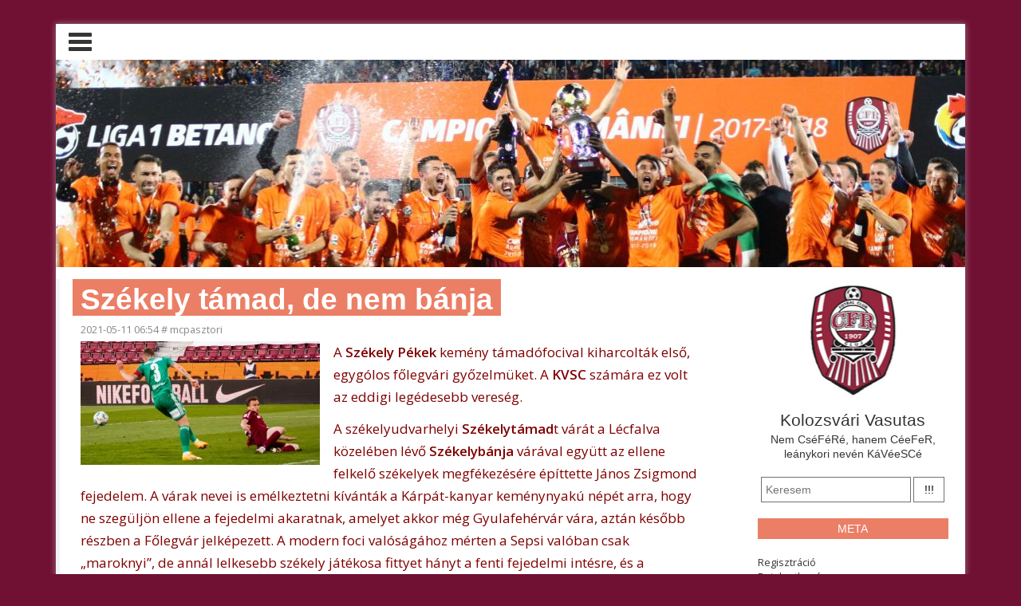

--- FILE ---
content_type: text/html; charset=UTF-8
request_url: https://kvsc.taccs.hu/2021/05/11/szekely-tamad-de-nem-banja/?replytocom=31061
body_size: 17698
content:
<!DOCTYPE html>
<html lang="hu">
	<head>
		<meta property="og:locale" content="hu_HU" />		
		<meta charset="UTF-8" />
 	 	<meta name="viewport" content="width=device-width" />
		<link rel="shortcut icon" type="image/png" href="http://taccs.hu/wp-content/uploads/2013/07/taccs_retro2.png" />
		<title>Kolozsvári Vasutas &#8211; Székely támad, de nem bánja</title>
		<link rel="profile" href="http://gmpg.org/xfn/11" />
		<link rel="pingback" href="https://kvsc.taccs.hu/xmlrpc.php" />
		<!--[if lt IE 9]>
		<script src="https://kvsc.taccs.hu/wp-content/themes/tuesday_taccs/js/html5.js" type="text/javascript"></script>
		<![endif]-->
	<meta name='robots' content='max-image-preview:large, noindex, follow' />
<link rel='dns-prefetch' href='//kvsc.taccs.hu' />
<link rel='dns-prefetch' href='//secure.gravatar.com' />
<link rel='dns-prefetch' href='//fonts.googleapis.com' />
<link rel='dns-prefetch' href='//v0.wordpress.com' />
<link rel='dns-prefetch' href='//jetpack.wordpress.com' />
<link rel='dns-prefetch' href='//s0.wp.com' />
<link rel='dns-prefetch' href='//public-api.wordpress.com' />
<link rel='dns-prefetch' href='//0.gravatar.com' />
<link rel='dns-prefetch' href='//1.gravatar.com' />
<link rel='dns-prefetch' href='//2.gravatar.com' />
<link rel='dns-prefetch' href='//www.googletagmanager.com' />
<link rel='preconnect' href='//i0.wp.com' />
<link rel='preconnect' href='//c0.wp.com' />
<link rel="alternate" type="application/rss+xml" title="Kolozsvári Vasutas &raquo; hírcsatorna" href="https://kvsc.taccs.hu/feed/" />
<link rel="alternate" type="application/rss+xml" title="Kolozsvári Vasutas &raquo; hozzászólás hírcsatorna" href="https://kvsc.taccs.hu/comments/feed/" />
<link rel="alternate" type="application/rss+xml" title="Kolozsvári Vasutas &raquo; Székely támad, de nem bánja hozzászólás hírcsatorna" href="https://kvsc.taccs.hu/2021/05/11/szekely-tamad-de-nem-banja/feed/" />
<link rel="alternate" title="oEmbed (JSON)" type="application/json+oembed" href="https://kvsc.taccs.hu/wp-json/oembed/1.0/embed?url=https%3A%2F%2Fkvsc.taccs.hu%2F2021%2F05%2F11%2Fszekely-tamad-de-nem-banja%2F" />
<link rel="alternate" title="oEmbed (XML)" type="text/xml+oembed" href="https://kvsc.taccs.hu/wp-json/oembed/1.0/embed?url=https%3A%2F%2Fkvsc.taccs.hu%2F2021%2F05%2F11%2Fszekely-tamad-de-nem-banja%2F&#038;format=xml" />
<style id='wp-img-auto-sizes-contain-inline-css' type='text/css'>
img:is([sizes=auto i],[sizes^="auto," i]){contain-intrinsic-size:3000px 1500px}
/*# sourceURL=wp-img-auto-sizes-contain-inline-css */
</style>
<style id='wp-emoji-styles-inline-css' type='text/css'>

	img.wp-smiley, img.emoji {
		display: inline !important;
		border: none !important;
		box-shadow: none !important;
		height: 1em !important;
		width: 1em !important;
		margin: 0 0.07em !important;
		vertical-align: -0.1em !important;
		background: none !important;
		padding: 0 !important;
	}
/*# sourceURL=wp-emoji-styles-inline-css */
</style>
<style id='wp-block-library-inline-css' type='text/css'>
:root{--wp-block-synced-color:#7a00df;--wp-block-synced-color--rgb:122,0,223;--wp-bound-block-color:var(--wp-block-synced-color);--wp-editor-canvas-background:#ddd;--wp-admin-theme-color:#007cba;--wp-admin-theme-color--rgb:0,124,186;--wp-admin-theme-color-darker-10:#006ba1;--wp-admin-theme-color-darker-10--rgb:0,107,160.5;--wp-admin-theme-color-darker-20:#005a87;--wp-admin-theme-color-darker-20--rgb:0,90,135;--wp-admin-border-width-focus:2px}@media (min-resolution:192dpi){:root{--wp-admin-border-width-focus:1.5px}}.wp-element-button{cursor:pointer}:root .has-very-light-gray-background-color{background-color:#eee}:root .has-very-dark-gray-background-color{background-color:#313131}:root .has-very-light-gray-color{color:#eee}:root .has-very-dark-gray-color{color:#313131}:root .has-vivid-green-cyan-to-vivid-cyan-blue-gradient-background{background:linear-gradient(135deg,#00d084,#0693e3)}:root .has-purple-crush-gradient-background{background:linear-gradient(135deg,#34e2e4,#4721fb 50%,#ab1dfe)}:root .has-hazy-dawn-gradient-background{background:linear-gradient(135deg,#faaca8,#dad0ec)}:root .has-subdued-olive-gradient-background{background:linear-gradient(135deg,#fafae1,#67a671)}:root .has-atomic-cream-gradient-background{background:linear-gradient(135deg,#fdd79a,#004a59)}:root .has-nightshade-gradient-background{background:linear-gradient(135deg,#330968,#31cdcf)}:root .has-midnight-gradient-background{background:linear-gradient(135deg,#020381,#2874fc)}:root{--wp--preset--font-size--normal:16px;--wp--preset--font-size--huge:42px}.has-regular-font-size{font-size:1em}.has-larger-font-size{font-size:2.625em}.has-normal-font-size{font-size:var(--wp--preset--font-size--normal)}.has-huge-font-size{font-size:var(--wp--preset--font-size--huge)}.has-text-align-center{text-align:center}.has-text-align-left{text-align:left}.has-text-align-right{text-align:right}.has-fit-text{white-space:nowrap!important}#end-resizable-editor-section{display:none}.aligncenter{clear:both}.items-justified-left{justify-content:flex-start}.items-justified-center{justify-content:center}.items-justified-right{justify-content:flex-end}.items-justified-space-between{justify-content:space-between}.screen-reader-text{border:0;clip-path:inset(50%);height:1px;margin:-1px;overflow:hidden;padding:0;position:absolute;width:1px;word-wrap:normal!important}.screen-reader-text:focus{background-color:#ddd;clip-path:none;color:#444;display:block;font-size:1em;height:auto;left:5px;line-height:normal;padding:15px 23px 14px;text-decoration:none;top:5px;width:auto;z-index:100000}html :where(.has-border-color){border-style:solid}html :where([style*=border-top-color]){border-top-style:solid}html :where([style*=border-right-color]){border-right-style:solid}html :where([style*=border-bottom-color]){border-bottom-style:solid}html :where([style*=border-left-color]){border-left-style:solid}html :where([style*=border-width]){border-style:solid}html :where([style*=border-top-width]){border-top-style:solid}html :where([style*=border-right-width]){border-right-style:solid}html :where([style*=border-bottom-width]){border-bottom-style:solid}html :where([style*=border-left-width]){border-left-style:solid}html :where(img[class*=wp-image-]){height:auto;max-width:100%}:where(figure){margin:0 0 1em}html :where(.is-position-sticky){--wp-admin--admin-bar--position-offset:var(--wp-admin--admin-bar--height,0px)}@media screen and (max-width:600px){html :where(.is-position-sticky){--wp-admin--admin-bar--position-offset:0px}}

/*# sourceURL=wp-block-library-inline-css */
</style><style id='global-styles-inline-css' type='text/css'>
:root{--wp--preset--aspect-ratio--square: 1;--wp--preset--aspect-ratio--4-3: 4/3;--wp--preset--aspect-ratio--3-4: 3/4;--wp--preset--aspect-ratio--3-2: 3/2;--wp--preset--aspect-ratio--2-3: 2/3;--wp--preset--aspect-ratio--16-9: 16/9;--wp--preset--aspect-ratio--9-16: 9/16;--wp--preset--color--black: #000000;--wp--preset--color--cyan-bluish-gray: #abb8c3;--wp--preset--color--white: #ffffff;--wp--preset--color--pale-pink: #f78da7;--wp--preset--color--vivid-red: #cf2e2e;--wp--preset--color--luminous-vivid-orange: #ff6900;--wp--preset--color--luminous-vivid-amber: #fcb900;--wp--preset--color--light-green-cyan: #7bdcb5;--wp--preset--color--vivid-green-cyan: #00d084;--wp--preset--color--pale-cyan-blue: #8ed1fc;--wp--preset--color--vivid-cyan-blue: #0693e3;--wp--preset--color--vivid-purple: #9b51e0;--wp--preset--gradient--vivid-cyan-blue-to-vivid-purple: linear-gradient(135deg,rgb(6,147,227) 0%,rgb(155,81,224) 100%);--wp--preset--gradient--light-green-cyan-to-vivid-green-cyan: linear-gradient(135deg,rgb(122,220,180) 0%,rgb(0,208,130) 100%);--wp--preset--gradient--luminous-vivid-amber-to-luminous-vivid-orange: linear-gradient(135deg,rgb(252,185,0) 0%,rgb(255,105,0) 100%);--wp--preset--gradient--luminous-vivid-orange-to-vivid-red: linear-gradient(135deg,rgb(255,105,0) 0%,rgb(207,46,46) 100%);--wp--preset--gradient--very-light-gray-to-cyan-bluish-gray: linear-gradient(135deg,rgb(238,238,238) 0%,rgb(169,184,195) 100%);--wp--preset--gradient--cool-to-warm-spectrum: linear-gradient(135deg,rgb(74,234,220) 0%,rgb(151,120,209) 20%,rgb(207,42,186) 40%,rgb(238,44,130) 60%,rgb(251,105,98) 80%,rgb(254,248,76) 100%);--wp--preset--gradient--blush-light-purple: linear-gradient(135deg,rgb(255,206,236) 0%,rgb(152,150,240) 100%);--wp--preset--gradient--blush-bordeaux: linear-gradient(135deg,rgb(254,205,165) 0%,rgb(254,45,45) 50%,rgb(107,0,62) 100%);--wp--preset--gradient--luminous-dusk: linear-gradient(135deg,rgb(255,203,112) 0%,rgb(199,81,192) 50%,rgb(65,88,208) 100%);--wp--preset--gradient--pale-ocean: linear-gradient(135deg,rgb(255,245,203) 0%,rgb(182,227,212) 50%,rgb(51,167,181) 100%);--wp--preset--gradient--electric-grass: linear-gradient(135deg,rgb(202,248,128) 0%,rgb(113,206,126) 100%);--wp--preset--gradient--midnight: linear-gradient(135deg,rgb(2,3,129) 0%,rgb(40,116,252) 100%);--wp--preset--font-size--small: 13px;--wp--preset--font-size--medium: 20px;--wp--preset--font-size--large: 36px;--wp--preset--font-size--x-large: 42px;--wp--preset--spacing--20: 0.44rem;--wp--preset--spacing--30: 0.67rem;--wp--preset--spacing--40: 1rem;--wp--preset--spacing--50: 1.5rem;--wp--preset--spacing--60: 2.25rem;--wp--preset--spacing--70: 3.38rem;--wp--preset--spacing--80: 5.06rem;--wp--preset--shadow--natural: 6px 6px 9px rgba(0, 0, 0, 0.2);--wp--preset--shadow--deep: 12px 12px 50px rgba(0, 0, 0, 0.4);--wp--preset--shadow--sharp: 6px 6px 0px rgba(0, 0, 0, 0.2);--wp--preset--shadow--outlined: 6px 6px 0px -3px rgb(255, 255, 255), 6px 6px rgb(0, 0, 0);--wp--preset--shadow--crisp: 6px 6px 0px rgb(0, 0, 0);}:where(.is-layout-flex){gap: 0.5em;}:where(.is-layout-grid){gap: 0.5em;}body .is-layout-flex{display: flex;}.is-layout-flex{flex-wrap: wrap;align-items: center;}.is-layout-flex > :is(*, div){margin: 0;}body .is-layout-grid{display: grid;}.is-layout-grid > :is(*, div){margin: 0;}:where(.wp-block-columns.is-layout-flex){gap: 2em;}:where(.wp-block-columns.is-layout-grid){gap: 2em;}:where(.wp-block-post-template.is-layout-flex){gap: 1.25em;}:where(.wp-block-post-template.is-layout-grid){gap: 1.25em;}.has-black-color{color: var(--wp--preset--color--black) !important;}.has-cyan-bluish-gray-color{color: var(--wp--preset--color--cyan-bluish-gray) !important;}.has-white-color{color: var(--wp--preset--color--white) !important;}.has-pale-pink-color{color: var(--wp--preset--color--pale-pink) !important;}.has-vivid-red-color{color: var(--wp--preset--color--vivid-red) !important;}.has-luminous-vivid-orange-color{color: var(--wp--preset--color--luminous-vivid-orange) !important;}.has-luminous-vivid-amber-color{color: var(--wp--preset--color--luminous-vivid-amber) !important;}.has-light-green-cyan-color{color: var(--wp--preset--color--light-green-cyan) !important;}.has-vivid-green-cyan-color{color: var(--wp--preset--color--vivid-green-cyan) !important;}.has-pale-cyan-blue-color{color: var(--wp--preset--color--pale-cyan-blue) !important;}.has-vivid-cyan-blue-color{color: var(--wp--preset--color--vivid-cyan-blue) !important;}.has-vivid-purple-color{color: var(--wp--preset--color--vivid-purple) !important;}.has-black-background-color{background-color: var(--wp--preset--color--black) !important;}.has-cyan-bluish-gray-background-color{background-color: var(--wp--preset--color--cyan-bluish-gray) !important;}.has-white-background-color{background-color: var(--wp--preset--color--white) !important;}.has-pale-pink-background-color{background-color: var(--wp--preset--color--pale-pink) !important;}.has-vivid-red-background-color{background-color: var(--wp--preset--color--vivid-red) !important;}.has-luminous-vivid-orange-background-color{background-color: var(--wp--preset--color--luminous-vivid-orange) !important;}.has-luminous-vivid-amber-background-color{background-color: var(--wp--preset--color--luminous-vivid-amber) !important;}.has-light-green-cyan-background-color{background-color: var(--wp--preset--color--light-green-cyan) !important;}.has-vivid-green-cyan-background-color{background-color: var(--wp--preset--color--vivid-green-cyan) !important;}.has-pale-cyan-blue-background-color{background-color: var(--wp--preset--color--pale-cyan-blue) !important;}.has-vivid-cyan-blue-background-color{background-color: var(--wp--preset--color--vivid-cyan-blue) !important;}.has-vivid-purple-background-color{background-color: var(--wp--preset--color--vivid-purple) !important;}.has-black-border-color{border-color: var(--wp--preset--color--black) !important;}.has-cyan-bluish-gray-border-color{border-color: var(--wp--preset--color--cyan-bluish-gray) !important;}.has-white-border-color{border-color: var(--wp--preset--color--white) !important;}.has-pale-pink-border-color{border-color: var(--wp--preset--color--pale-pink) !important;}.has-vivid-red-border-color{border-color: var(--wp--preset--color--vivid-red) !important;}.has-luminous-vivid-orange-border-color{border-color: var(--wp--preset--color--luminous-vivid-orange) !important;}.has-luminous-vivid-amber-border-color{border-color: var(--wp--preset--color--luminous-vivid-amber) !important;}.has-light-green-cyan-border-color{border-color: var(--wp--preset--color--light-green-cyan) !important;}.has-vivid-green-cyan-border-color{border-color: var(--wp--preset--color--vivid-green-cyan) !important;}.has-pale-cyan-blue-border-color{border-color: var(--wp--preset--color--pale-cyan-blue) !important;}.has-vivid-cyan-blue-border-color{border-color: var(--wp--preset--color--vivid-cyan-blue) !important;}.has-vivid-purple-border-color{border-color: var(--wp--preset--color--vivid-purple) !important;}.has-vivid-cyan-blue-to-vivid-purple-gradient-background{background: var(--wp--preset--gradient--vivid-cyan-blue-to-vivid-purple) !important;}.has-light-green-cyan-to-vivid-green-cyan-gradient-background{background: var(--wp--preset--gradient--light-green-cyan-to-vivid-green-cyan) !important;}.has-luminous-vivid-amber-to-luminous-vivid-orange-gradient-background{background: var(--wp--preset--gradient--luminous-vivid-amber-to-luminous-vivid-orange) !important;}.has-luminous-vivid-orange-to-vivid-red-gradient-background{background: var(--wp--preset--gradient--luminous-vivid-orange-to-vivid-red) !important;}.has-very-light-gray-to-cyan-bluish-gray-gradient-background{background: var(--wp--preset--gradient--very-light-gray-to-cyan-bluish-gray) !important;}.has-cool-to-warm-spectrum-gradient-background{background: var(--wp--preset--gradient--cool-to-warm-spectrum) !important;}.has-blush-light-purple-gradient-background{background: var(--wp--preset--gradient--blush-light-purple) !important;}.has-blush-bordeaux-gradient-background{background: var(--wp--preset--gradient--blush-bordeaux) !important;}.has-luminous-dusk-gradient-background{background: var(--wp--preset--gradient--luminous-dusk) !important;}.has-pale-ocean-gradient-background{background: var(--wp--preset--gradient--pale-ocean) !important;}.has-electric-grass-gradient-background{background: var(--wp--preset--gradient--electric-grass) !important;}.has-midnight-gradient-background{background: var(--wp--preset--gradient--midnight) !important;}.has-small-font-size{font-size: var(--wp--preset--font-size--small) !important;}.has-medium-font-size{font-size: var(--wp--preset--font-size--medium) !important;}.has-large-font-size{font-size: var(--wp--preset--font-size--large) !important;}.has-x-large-font-size{font-size: var(--wp--preset--font-size--x-large) !important;}
/*# sourceURL=global-styles-inline-css */
</style>

<style id='classic-theme-styles-inline-css' type='text/css'>
/*! This file is auto-generated */
.wp-block-button__link{color:#fff;background-color:#32373c;border-radius:9999px;box-shadow:none;text-decoration:none;padding:calc(.667em + 2px) calc(1.333em + 2px);font-size:1.125em}.wp-block-file__button{background:#32373c;color:#fff;text-decoration:none}
/*# sourceURL=/wp-includes/css/classic-themes.min.css */
</style>
<link rel='stylesheet' id='webfont-css' href='//fonts.googleapis.com/css?family=Open+Sans%3A300%2C400%2C600&#038;ver=6.9' type='text/css' media='all' />
<link rel='stylesheet' id='sidebar-right-css' href='https://kvsc.taccs.hu/wp-content/themes/tuesday_taccs/layouts/sidebar-right.css?ver=6.9' type='text/css' media='all' />
<link rel='stylesheet' id='style-css' href='https://kvsc.taccs.hu/wp-content/themes/tuesday_taccs/style.css?ver=6.9' type='text/css' media='all' />
<link rel='stylesheet' id='jetpack-subscriptions-css' href='https://c0.wp.com/p/jetpack/15.4/_inc/build/subscriptions/subscriptions.min.css' type='text/css' media='all' />
<script type="text/javascript" src="https://c0.wp.com/c/6.9/wp-includes/js/jquery/jquery.min.js" id="jquery-core-js"></script>
<script type="text/javascript" src="https://c0.wp.com/c/6.9/wp-includes/js/jquery/jquery-migrate.min.js" id="jquery-migrate-js"></script>
<script type="text/javascript" src="https://kvsc.taccs.hu/wp-content/themes/tuesday_taccs/js/main.js?ver=6.9" id="main-js"></script>
<script type="text/javascript" src="https://kvsc.taccs.hu/wp-content/themes/tuesday_taccs/js/fastclick.min.js?ver=6.9" id="fastclick-js"></script>
<script type="text/javascript" src="https://kvsc.taccs.hu/wp-content/themes/tuesday_taccs/js/social.min.js?ver=1" id="social-media-script-js"></script>
<link rel="https://api.w.org/" href="https://kvsc.taccs.hu/wp-json/" /><link rel="alternate" title="JSON" type="application/json" href="https://kvsc.taccs.hu/wp-json/wp/v2/posts/9083" /><link rel="EditURI" type="application/rsd+xml" title="RSD" href="https://kvsc.taccs.hu/xmlrpc.php?rsd" />
<meta name="generator" content="WordPress 6.9" />
<link rel="canonical" href="https://kvsc.taccs.hu/2021/05/11/szekely-tamad-de-nem-banja/" />
<link rel='shortlink' href='https://kvsc.taccs.hu/?p=9083' />
<meta name="generator" content="Site Kit by Google 1.170.0" />         <style type="text/css">
         		body { font-family: Open Sans, sans-serif;}
         		.post-content > p { font-weight: 400;}
           		body { background-color: #701033; }
           		body { background-image: url(); }
	           		#wrapper { box-shadow: 0 0 7px 1px rgba(179,179,179,0.5); }
	         	</style>
    <style type="text/css">.recentcomments a{display:inline !important;padding:0 !important;margin:0 !important;}</style><style type="text/css" id="custom-background-css">
body.custom-background { background-color: #701033; }
</style>
	
<!-- google+ ajánló -->
<script type="text/javascript">
  (function() {
    var po = document.createElement("script"); po.type = "text/javascript"; po.async = true;
    po.src = "https://apis.google.com/js/plusone.js?publisherid=116472086969117372608";
    var s = document.getElementsByTagName("script")[0]; s.parentNode.insertBefore(po, s);
  })();
</script>

	</head>
<body class="wp-singular post-template-default single single-post postid-9083 single-format-standard custom-background wp-theme-tuesday_taccs">
	<div id="wrapper">
		<header class="page-header">
								<div id="menu-button">
				<span class="line"></span>
				<span class="line"></span>
				<span class="line"></span>
			</div>
												<img class="image-header" src="https://kvsc.taccs.hu/wp-content/uploads/sites/43/2018/05/fejlec1.jpg">
					</header>
			<aside id="sidebar">
						<div id="logo-head">
													<a class="logo" href="https://kvsc.taccs.hu">
						<img class="logo-image" src="http://kvsc.taccs.hu/wp-content/uploads/sites/43/2013/12/cfr_logo1.jpg" alt="logo" width="150" height="150">
					</a>
													<h1 class="site-title"><a href="https://kvsc.taccs.hu">Kolozsvári Vasutas</a></h1>
													<h2 class="site-description">Nem CséFéRé, hanem CéeFeR, leánykori nevén KáVéeSCé </h2>
							</div>
												<div id="search-2" class="widget widget_search">	<form method="get" class="search-form" action="https://kvsc.taccs.hu/" role="search">
		<input type="text" name="s" class="search-input" value="" placeholder="Keresem" />
		<input type="submit" name="submit" class="search-submit" value="!!!" />
	</form></div><div id="meta-3" class="widget widget_meta"><h1 class="widget-title">Meta</h1>
		<ul>
			<li><a href="https://kvsc.taccs.hu/wp-login.php?action=register">Regisztráció</a></li>			<li><a href="https://kvsc.taccs.hu/wp-login.php">Bejelentkezés</a></li>
			<li><a href="https://kvsc.taccs.hu/feed/">Bejegyzések hírcsatorna</a></li>
			<li><a href="https://kvsc.taccs.hu/comments/feed/">Hozzászólások hírcsatorna</a></li>

			<li><a href="https://hu.wordpress.org/">WordPress Magyarország</a></li>
		</ul>

		</div>
		<div id="recent-posts-2" class="widget widget_recent_entries">
		<h1 class="widget-title">Legutóbbi bejegyzések</h1>
		<ul>
											<li>
					<a href="https://kvsc.taccs.hu/2025/12/27/aldott-karacsonyt-es-boldog-ujesztendot-kivanunk/">Áldott karácsonyt és boldog újesztendőt kívánunk!</a>
									</li>
											<li>
					<a href="https://kvsc.taccs.hu/2025/12/13/c3-ahogy-bogracs-huba-latta/">C3, ahogy Bogrács Huba látta</a>
									</li>
											<li>
					<a href="https://kvsc.taccs.hu/2025/09/14/sved-zakotol-a-femgolyobisig/">Svéd zakótól a fémgolyóbisig</a>
									</li>
											<li>
					<a href="https://kvsc.taccs.hu/2025/08/05/cakkumpaks-utan-lugane/">Cakkumpaks után Lúgané</a>
									</li>
											<li>
					<a href="https://kvsc.taccs.hu/2025/07/18/folegvari-seggrepacksi/">Főlegvári seggrepac(k)si</a>
									</li>
					</ul>

		</div><div id="recent-comments-2" class="widget widget_recent_comments"><h1 class="widget-title">Legutóbbi hozzászólások</h1><ul id="recentcomments"><li class="recentcomments"><span class="comment-author-link">wa1907</span> - <a href="https://kvsc.taccs.hu/2025/12/27/aldott-karacsonyt-es-boldog-ujesztendot-kivanunk/#comment-36502">Áldott karácsonyt és boldog újesztendőt kívánunk!</a></li><li class="recentcomments"><span class="comment-author-link">wa1907</span> - <a href="https://kvsc.taccs.hu/2025/12/27/aldott-karacsonyt-es-boldog-ujesztendot-kivanunk/#comment-36499">Áldott karácsonyt és boldog újesztendőt kívánunk!</a></li><li class="recentcomments"><span class="comment-author-link">Zsolt</span> - <a href="https://kvsc.taccs.hu/2025/12/27/aldott-karacsonyt-es-boldog-ujesztendot-kivanunk/#comment-36495">Áldott karácsonyt és boldog újesztendőt kívánunk!</a></li><li class="recentcomments"><span class="comment-author-link">wa1907</span> - <a href="https://kvsc.taccs.hu/2025/12/27/aldott-karacsonyt-es-boldog-ujesztendot-kivanunk/#comment-36494">Áldott karácsonyt és boldog újesztendőt kívánunk!</a></li><li class="recentcomments"><span class="comment-author-link">Zsolt</span> - <a href="https://kvsc.taccs.hu/2025/12/27/aldott-karacsonyt-es-boldog-ujesztendot-kivanunk/#comment-36492">Áldott karácsonyt és boldog újesztendőt kívánunk!</a></li></ul></div><div id="archives-2" class="widget widget_archive"><h1 class="widget-title">Archívum</h1>		<label class="screen-reader-text" for="archives-dropdown-2">Archívum</label>
		<select id="archives-dropdown-2" name="archive-dropdown">
			
			<option value="">Hónap kijelölése</option>
				<option value='https://kvsc.taccs.hu/2025/12/'> 2025. december </option>
	<option value='https://kvsc.taccs.hu/2025/09/'> 2025. szeptember </option>
	<option value='https://kvsc.taccs.hu/2025/08/'> 2025. augusztus </option>
	<option value='https://kvsc.taccs.hu/2025/07/'> 2025. július </option>
	<option value='https://kvsc.taccs.hu/2025/06/'> 2025. június </option>
	<option value='https://kvsc.taccs.hu/2025/05/'> 2025. május </option>
	<option value='https://kvsc.taccs.hu/2025/04/'> 2025. április </option>
	<option value='https://kvsc.taccs.hu/2025/01/'> 2025. január </option>
	<option value='https://kvsc.taccs.hu/2024/12/'> 2024. december </option>
	<option value='https://kvsc.taccs.hu/2024/08/'> 2024. augusztus </option>
	<option value='https://kvsc.taccs.hu/2024/07/'> 2024. július </option>
	<option value='https://kvsc.taccs.hu/2024/05/'> 2024. május </option>
	<option value='https://kvsc.taccs.hu/2024/04/'> 2024. április </option>
	<option value='https://kvsc.taccs.hu/2024/03/'> 2024. március </option>
	<option value='https://kvsc.taccs.hu/2024/02/'> 2024. február </option>
	<option value='https://kvsc.taccs.hu/2024/01/'> 2024. január </option>
	<option value='https://kvsc.taccs.hu/2023/12/'> 2023. december </option>
	<option value='https://kvsc.taccs.hu/2023/11/'> 2023. november </option>
	<option value='https://kvsc.taccs.hu/2023/10/'> 2023. október </option>
	<option value='https://kvsc.taccs.hu/2023/07/'> 2023. július </option>
	<option value='https://kvsc.taccs.hu/2023/06/'> 2023. június </option>
	<option value='https://kvsc.taccs.hu/2023/05/'> 2023. május </option>
	<option value='https://kvsc.taccs.hu/2023/03/'> 2023. március </option>
	<option value='https://kvsc.taccs.hu/2023/02/'> 2023. február </option>
	<option value='https://kvsc.taccs.hu/2022/12/'> 2022. december </option>
	<option value='https://kvsc.taccs.hu/2022/11/'> 2022. november </option>
	<option value='https://kvsc.taccs.hu/2022/10/'> 2022. október </option>
	<option value='https://kvsc.taccs.hu/2022/09/'> 2022. szeptember </option>
	<option value='https://kvsc.taccs.hu/2022/08/'> 2022. augusztus </option>
	<option value='https://kvsc.taccs.hu/2022/07/'> 2022. július </option>
	<option value='https://kvsc.taccs.hu/2022/05/'> 2022. május </option>
	<option value='https://kvsc.taccs.hu/2022/03/'> 2022. március </option>
	<option value='https://kvsc.taccs.hu/2022/02/'> 2022. február </option>
	<option value='https://kvsc.taccs.hu/2021/12/'> 2021. december </option>
	<option value='https://kvsc.taccs.hu/2021/11/'> 2021. november </option>
	<option value='https://kvsc.taccs.hu/2021/10/'> 2021. október </option>
	<option value='https://kvsc.taccs.hu/2021/09/'> 2021. szeptember </option>
	<option value='https://kvsc.taccs.hu/2021/08/'> 2021. augusztus </option>
	<option value='https://kvsc.taccs.hu/2021/07/'> 2021. július </option>
	<option value='https://kvsc.taccs.hu/2021/05/'> 2021. május </option>
	<option value='https://kvsc.taccs.hu/2021/04/'> 2021. április </option>
	<option value='https://kvsc.taccs.hu/2021/03/'> 2021. március </option>
	<option value='https://kvsc.taccs.hu/2021/02/'> 2021. február </option>
	<option value='https://kvsc.taccs.hu/2021/01/'> 2021. január </option>
	<option value='https://kvsc.taccs.hu/2020/12/'> 2020. december </option>
	<option value='https://kvsc.taccs.hu/2020/11/'> 2020. november </option>
	<option value='https://kvsc.taccs.hu/2020/10/'> 2020. október </option>
	<option value='https://kvsc.taccs.hu/2020/09/'> 2020. szeptember </option>
	<option value='https://kvsc.taccs.hu/2020/08/'> 2020. augusztus </option>
	<option value='https://kvsc.taccs.hu/2020/07/'> 2020. július </option>
	<option value='https://kvsc.taccs.hu/2020/06/'> 2020. június </option>
	<option value='https://kvsc.taccs.hu/2020/04/'> 2020. április </option>
	<option value='https://kvsc.taccs.hu/2020/03/'> 2020. március </option>
	<option value='https://kvsc.taccs.hu/2020/02/'> 2020. február </option>
	<option value='https://kvsc.taccs.hu/2020/01/'> 2020. január </option>
	<option value='https://kvsc.taccs.hu/2019/12/'> 2019. december </option>
	<option value='https://kvsc.taccs.hu/2019/11/'> 2019. november </option>
	<option value='https://kvsc.taccs.hu/2019/10/'> 2019. október </option>
	<option value='https://kvsc.taccs.hu/2019/09/'> 2019. szeptember </option>
	<option value='https://kvsc.taccs.hu/2019/08/'> 2019. augusztus </option>
	<option value='https://kvsc.taccs.hu/2019/07/'> 2019. július </option>
	<option value='https://kvsc.taccs.hu/2019/06/'> 2019. június </option>
	<option value='https://kvsc.taccs.hu/2019/05/'> 2019. május </option>
	<option value='https://kvsc.taccs.hu/2019/04/'> 2019. április </option>
	<option value='https://kvsc.taccs.hu/2019/03/'> 2019. március </option>
	<option value='https://kvsc.taccs.hu/2019/02/'> 2019. február </option>
	<option value='https://kvsc.taccs.hu/2018/12/'> 2018. december </option>
	<option value='https://kvsc.taccs.hu/2018/11/'> 2018. november </option>
	<option value='https://kvsc.taccs.hu/2018/10/'> 2018. október </option>
	<option value='https://kvsc.taccs.hu/2018/09/'> 2018. szeptember </option>
	<option value='https://kvsc.taccs.hu/2018/08/'> 2018. augusztus </option>
	<option value='https://kvsc.taccs.hu/2018/07/'> 2018. július </option>
	<option value='https://kvsc.taccs.hu/2018/06/'> 2018. június </option>
	<option value='https://kvsc.taccs.hu/2018/05/'> 2018. május </option>
	<option value='https://kvsc.taccs.hu/2018/04/'> 2018. április </option>
	<option value='https://kvsc.taccs.hu/2018/03/'> 2018. március </option>
	<option value='https://kvsc.taccs.hu/2018/02/'> 2018. február </option>
	<option value='https://kvsc.taccs.hu/2018/01/'> 2018. január </option>
	<option value='https://kvsc.taccs.hu/2017/12/'> 2017. december </option>
	<option value='https://kvsc.taccs.hu/2017/11/'> 2017. november </option>
	<option value='https://kvsc.taccs.hu/2017/10/'> 2017. október </option>
	<option value='https://kvsc.taccs.hu/2017/09/'> 2017. szeptember </option>
	<option value='https://kvsc.taccs.hu/2017/08/'> 2017. augusztus </option>
	<option value='https://kvsc.taccs.hu/2017/07/'> 2017. július </option>
	<option value='https://kvsc.taccs.hu/2017/06/'> 2017. június </option>
	<option value='https://kvsc.taccs.hu/2017/05/'> 2017. május </option>
	<option value='https://kvsc.taccs.hu/2017/04/'> 2017. április </option>
	<option value='https://kvsc.taccs.hu/2017/03/'> 2017. március </option>
	<option value='https://kvsc.taccs.hu/2017/02/'> 2017. február </option>
	<option value='https://kvsc.taccs.hu/2017/01/'> 2017. január </option>
	<option value='https://kvsc.taccs.hu/2016/12/'> 2016. december </option>
	<option value='https://kvsc.taccs.hu/2016/11/'> 2016. november </option>
	<option value='https://kvsc.taccs.hu/2016/10/'> 2016. október </option>
	<option value='https://kvsc.taccs.hu/2016/09/'> 2016. szeptember </option>
	<option value='https://kvsc.taccs.hu/2016/08/'> 2016. augusztus </option>
	<option value='https://kvsc.taccs.hu/2016/07/'> 2016. július </option>
	<option value='https://kvsc.taccs.hu/2016/06/'> 2016. június </option>
	<option value='https://kvsc.taccs.hu/2016/05/'> 2016. május </option>
	<option value='https://kvsc.taccs.hu/2016/04/'> 2016. április </option>
	<option value='https://kvsc.taccs.hu/2016/03/'> 2016. március </option>
	<option value='https://kvsc.taccs.hu/2016/02/'> 2016. február </option>
	<option value='https://kvsc.taccs.hu/2016/01/'> 2016. január </option>
	<option value='https://kvsc.taccs.hu/2015/12/'> 2015. december </option>
	<option value='https://kvsc.taccs.hu/2015/11/'> 2015. november </option>
	<option value='https://kvsc.taccs.hu/2015/10/'> 2015. október </option>
	<option value='https://kvsc.taccs.hu/2015/09/'> 2015. szeptember </option>
	<option value='https://kvsc.taccs.hu/2015/08/'> 2015. augusztus </option>
	<option value='https://kvsc.taccs.hu/2015/07/'> 2015. július </option>
	<option value='https://kvsc.taccs.hu/2015/06/'> 2015. június </option>
	<option value='https://kvsc.taccs.hu/2015/05/'> 2015. május </option>
	<option value='https://kvsc.taccs.hu/2015/04/'> 2015. április </option>
	<option value='https://kvsc.taccs.hu/2015/03/'> 2015. március </option>
	<option value='https://kvsc.taccs.hu/2015/02/'> 2015. február </option>
	<option value='https://kvsc.taccs.hu/2015/01/'> 2015. január </option>
	<option value='https://kvsc.taccs.hu/2014/12/'> 2014. december </option>
	<option value='https://kvsc.taccs.hu/2014/11/'> 2014. november </option>
	<option value='https://kvsc.taccs.hu/2014/10/'> 2014. október </option>
	<option value='https://kvsc.taccs.hu/2014/09/'> 2014. szeptember </option>
	<option value='https://kvsc.taccs.hu/2014/08/'> 2014. augusztus </option>
	<option value='https://kvsc.taccs.hu/2014/07/'> 2014. július </option>
	<option value='https://kvsc.taccs.hu/2014/06/'> 2014. június </option>
	<option value='https://kvsc.taccs.hu/2014/05/'> 2014. május </option>
	<option value='https://kvsc.taccs.hu/2014/04/'> 2014. április </option>
	<option value='https://kvsc.taccs.hu/2014/03/'> 2014. március </option>
	<option value='https://kvsc.taccs.hu/2014/02/'> 2014. február </option>
	<option value='https://kvsc.taccs.hu/2014/01/'> 2014. január </option>
	<option value='https://kvsc.taccs.hu/2013/12/'> 2013. december </option>

		</select>

			<script type="text/javascript">
/* <![CDATA[ */

( ( dropdownId ) => {
	const dropdown = document.getElementById( dropdownId );
	function onSelectChange() {
		setTimeout( () => {
			if ( 'escape' === dropdown.dataset.lastkey ) {
				return;
			}
			if ( dropdown.value ) {
				document.location.href = dropdown.value;
			}
		}, 250 );
	}
	function onKeyUp( event ) {
		if ( 'Escape' === event.key ) {
			dropdown.dataset.lastkey = 'escape';
		} else {
			delete dropdown.dataset.lastkey;
		}
	}
	function onClick() {
		delete dropdown.dataset.lastkey;
	}
	dropdown.addEventListener( 'keyup', onKeyUp );
	dropdown.addEventListener( 'click', onClick );
	dropdown.addEventListener( 'change', onSelectChange );
})( "archives-dropdown-2" );

//# sourceURL=WP_Widget_Archives%3A%3Awidget
/* ]]> */
</script>
</div><div id="blog_subscription-2" class="widget widget_blog_subscription jetpack_subscription_widget"><h1 class="widget-title">Feliratkozás</h1>
			<div class="wp-block-jetpack-subscriptions__container">
			<form action="#" method="post" accept-charset="utf-8" id="subscribe-blog-blog_subscription-2"
				data-blog="99486857"
				data-post_access_level="everybody" >
									<div id="subscribe-text"><p>Iratkozz fel a blogra, és akkor jönnek mailben a posztok.</p>
</div>
										<p id="subscribe-email">
						<label id="jetpack-subscribe-label"
							class="screen-reader-text"
							for="subscribe-field-blog_subscription-2">
							Email						</label>
						<input type="email" name="email" autocomplete="email" required="required"
																					value=""
							id="subscribe-field-blog_subscription-2"
							placeholder="Email"
						/>
					</p>

					<p id="subscribe-submit"
											>
						<input type="hidden" name="action" value="subscribe"/>
						<input type="hidden" name="source" value="https://kvsc.taccs.hu/2021/05/11/szekely-tamad-de-nem-banja/?replytocom=31061"/>
						<input type="hidden" name="sub-type" value="widget"/>
						<input type="hidden" name="redirect_fragment" value="subscribe-blog-blog_subscription-2"/>
						<input type="hidden" id="_wpnonce" name="_wpnonce" value="cab3a21057" /><input type="hidden" name="_wp_http_referer" value="/2021/05/11/szekely-tamad-de-nem-banja/?replytocom=31061" />						<button type="submit"
															class="wp-block-button__link"
																					name="jetpack_subscriptions_widget"
						>
							Feliratkozás						</button>
					</p>
							</form>
						</div>
			
</div>		</aside>	
		<section id="content">
	
<article id="post-9083" class="post-9083 post type-post status-publish format-standard hentry category-egyeb">
		<header class="post-header">
			<hgroup>
<h1 class="post-title"><a class="post-title-permalink" href="https://kvsc.taccs.hu/2021/05/11/szekely-tamad-de-nem-banja/" title="Permalink to Székely támad, de nem bánja" rel="bookmark">Székely támad, de nem bánja</a></h1>
				<h6 class="post-time"><a class="post-time-links" href="https://kvsc.taccs.hu/2021/05/11/szekely-tamad-de-nem-banja/" title="06:54" rel="bookmark"><time class="post-time-links" datetime="2021-05-11T06:54:54+00:00">2021-05-11 06:54</time></a><span class="by-author post-time-links"> # <span class="author vcard post-time-links"><a class="url fn n post-time-links" href="https://kvsc.taccs.hu/author/mcpasztori/" title="View all posts by mcpasztori" rel="author">mcpasztori</a></span></span></h6>
			</hgroup>			
		</header>
	<section class="post-content">
		<p><span style="color: #800000"><a href="https://i0.wp.com/kvsc.taccs.hu/wp-content/uploads/sites/43/2021/05/cfr_sepsi2.jpg"><img data-recalc-dims="1" decoding="async" class="alignleft size-medium wp-image-9089" src="https://i0.wp.com/kvsc.taccs.hu/wp-content/uploads/sites/43/2021/05/cfr_sepsi2.jpg?resize=300%2C155" alt="" width="300" height="155" srcset="https://i0.wp.com/kvsc.taccs.hu/wp-content/uploads/sites/43/2021/05/cfr_sepsi2.jpg?resize=300%2C155&amp;ssl=1 300w, https://i0.wp.com/kvsc.taccs.hu/wp-content/uploads/sites/43/2021/05/cfr_sepsi2.jpg?resize=1024%2C527&amp;ssl=1 1024w, https://i0.wp.com/kvsc.taccs.hu/wp-content/uploads/sites/43/2021/05/cfr_sepsi2.jpg?resize=768%2C396&amp;ssl=1 768w, https://i0.wp.com/kvsc.taccs.hu/wp-content/uploads/sites/43/2021/05/cfr_sepsi2.jpg?w=1200&amp;ssl=1 1200w" sizes="(max-width: 300px) 100vw, 300px" /></a>A <strong>S</strong></span><span style="color: #800000"><strong>zékely Pékek</strong> kemény támadófocival kiharcolták első, egygólos főlegvári győzelmüket. A<strong> KVSC</strong> számára ez volt az eddigi legédesebb vereség.<br />
</span><span id="more-9083"></span></p>
<p><span style="color: #800000">A székelyudvarhelyi <strong>Székelytámad</strong>t várát a Lécfalva közelében lévő <strong>Székelybánja</strong> várával együtt az ellene felkelő székelyek megfékezésére építtette János Zsigmond fejedelem. A várak nevei is emélkeztetni kívánták a Kárpát-kanyar keménynyakú népét arra, hogy ne szegüljön ellene a fejedelmi akaratnak, amelyet akkor még Gyulafehérvár vára, aztán később részben a Főlegvár jelképezett. A modern foci valóságához mérten a Sepsi valóban csak &#8222;maroknyi&#8221;, de annál lelkesebb székely játékosa fittyet hányt a fenti fejedelmi intésre, és a Bundásliga egyik leghatékonyabb letámadási akciója rendjén <strong>Safranko</strong>, a tiszteletbeli árnyékszékely fejese révén becsomagolta és hazavitte mind a három pontot. Ezeket szerintem már ma hajnali háromkor bele is gyúrták a sütésre kész Diószegi kenyér tésztájába, hogy a kovásszal és a székely büszkeséggel együtt azt is túlméretesre dagassza.</span></p>
<p><a href="https://i0.wp.com/kvsc.taccs.hu/wp-content/uploads/sites/43/2021/05/cfr_sepsi1.jpg"><img data-recalc-dims="1" fetchpriority="high" decoding="async" class="aligncenter size-large wp-image-9090" src="https://i0.wp.com/kvsc.taccs.hu/wp-content/uploads/sites/43/2021/05/cfr_sepsi1.jpg?resize=855%2C557" alt="" width="855" height="557" srcset="https://i0.wp.com/kvsc.taccs.hu/wp-content/uploads/sites/43/2021/05/cfr_sepsi1.jpg?resize=1024%2C667&amp;ssl=1 1024w, https://i0.wp.com/kvsc.taccs.hu/wp-content/uploads/sites/43/2021/05/cfr_sepsi1.jpg?resize=300%2C196&amp;ssl=1 300w, https://i0.wp.com/kvsc.taccs.hu/wp-content/uploads/sites/43/2021/05/cfr_sepsi1.jpg?resize=768%2C500&amp;ssl=1 768w, https://i0.wp.com/kvsc.taccs.hu/wp-content/uploads/sites/43/2021/05/cfr_sepsi1.jpg?w=1200&amp;ssl=1 1200w" sizes="(max-width: 855px) 100vw, 855px" /></a></p>
<p><span style="color: #800000">Szó ami szó, <strong>Leo Grozavu</strong> és meccsről meccsre nagyszerűen forgatott, 34 fős csapata tegnap este lendületes és kemény focival vívta ki a győzelmet. Kicsit olybá tűnt, mintha a régi önmagunk (azaz <strong>Dan Petrescu</strong> csapata és taktikája) ellen játszanánk: levegőt sem hagyni az ellenfélnek, megszerezni a vezetést, utána pedig a labda környékén állandó fölényt kialakítva megtartani, sőt villámgyors támadások révén akár növelni is az előnyt. Ez ellen csak még keményebb focival lehetett volna fellépni, amit<strong> Edy</strong> meg is próbált, hiszen <strong>Chipciu</strong> kivételével minden támadó embert becserélt, és a végén három védővel játszottunk, hiszen a <strong>Rondón</strong>ra cserélt <strong>Manea</strong> helyére <strong>Costache</strong> húzódott hátrébb a jobboldal védelmére. Mindhiába.</span></p>
<p><a href="https://i0.wp.com/kvsc.taccs.hu/wp-content/uploads/sites/43/2021/05/cfr_sepsi3.jpg"><img data-recalc-dims="1" decoding="async" class="aligncenter size-large wp-image-9091" src="https://i0.wp.com/kvsc.taccs.hu/wp-content/uploads/sites/43/2021/05/cfr_sepsi3.jpg?resize=855%2C544" alt="" width="855" height="544" srcset="https://i0.wp.com/kvsc.taccs.hu/wp-content/uploads/sites/43/2021/05/cfr_sepsi3.jpg?resize=1024%2C652&amp;ssl=1 1024w, https://i0.wp.com/kvsc.taccs.hu/wp-content/uploads/sites/43/2021/05/cfr_sepsi3.jpg?resize=300%2C191&amp;ssl=1 300w, https://i0.wp.com/kvsc.taccs.hu/wp-content/uploads/sites/43/2021/05/cfr_sepsi3.jpg?resize=768%2C489&amp;ssl=1 768w, https://i0.wp.com/kvsc.taccs.hu/wp-content/uploads/sites/43/2021/05/cfr_sepsi3.jpg?w=1200&amp;ssl=1 1200w" sizes="(max-width: 855px) 100vw, 855px" /></a></p>
<p><span style="color: #800000">Safranko fejesgólja előtt másfél perccel mondtam, hogy kissé kapkodnak a fiúk, és szünetben le kell hűteni a fejüket. Edynek fel is volt adva a lecke rendesen. A második félidő elején úgy tűnt, mégiscsak lehet keresnivalónk a saját házunk táján, de sem<strong> Debeljuh</strong> fejeséből, sem a következő helyzetből nem lett találat. <strong>Deac</strong> is fölé lőtte az egyetlen ígéretes szabadrúgást, és a hat szöglet egyikéből sem jött össze az az ócska &#8222;Deac beadja &#8211; Vinícius befejeli&#8221; dögunalom. Ehelyett a Sepsi a második félidőben is veszélyes helyzeteket teremtett, ismételten megvolt az esélye, hogy bevigye ama döntő horogütést, de szerencsére Sandomierski jóban volt ama bizonyos forgalmi rendőrrel, aki a sokfelőlről érkező pofonok irányítását végezte. Kikaptunk, ez tény, de ha ponto(ka)t kellett hullajtani ebben a rájátszásban, akkor soha jobbkor és soha megfelelőbb ellenfélnek. Ráadásul a juhok is csak egy pontot tudtak az akolban tartani, így még mindig mi maradtunk az első helyen. Bravó Sepsi, jöhet a birkanyírás, mi pedig szombaton elkezdjük a regáti, majd a moldvai hadjáratot. Szép volt, mindenhonnan érkező kedves Fijjugh! </span></p>
<p><span style="color: #800000"><em><strong>Fotók: RJA</strong></em></span></p>
	</section>
	<footer class="post-footer">
		<div class="category-comment">
			<div class="cat-links">
						<a href="https://kvsc.taccs.hu/category/egyeb/" rel="category tag">Egyéb</a>			</div>
<!-- ide -->			
			<div class="tag-links tag-links-single">
									</div>
<!-- eddig -->
		</div>
		<!-- tagek felsorolása: innen került ki -->
						<!-- beágyazott megosztásgombok kikapcsolása -->
<!-- 
		<div class="share-post">
			<div class="social-button">
				<div id="fb-root"></div>
				<div class="fb-like" data-send="false" data-layout="button_count" data-width="75" data-show-faces="false"></div>
			</div>
			<div class="social-button">
				<a href="//twitter.com/share" class="twitter-share-button">Tweet</a>
			</div>
			<div class="social-button">
				<div class="g-plusone" data-size="medium"></div>
			</div>
		</div>
-->
	</footer>
</article>

	<section id="comments">
			<h1 class="comments-count-header">
	<span class="comments-count">21</span> hozzászólás @ <span class="comments-post-title">Székely támad, de nem bánja</span>		</h1>
		<ul class="comments-list">
				<li class="pingback">
		<p>Pingback: <a href="http://zongoracipelo.taccs.hu/2021/05/11/szekely-tamad-de-nem-banja/" class="url" rel="ugc external nofollow">Székely támad, de nem bánja | Zongoracipelő</a></p>
	</li><!-- #comment-## -->
	<li class="comment even thread-even depth-1" id="li-comment-31049">
		<article class="comment-body" id="comment-31049">
			<div class="user-avatar">
				<img alt='' src='https://secure.gravatar.com/avatar/20c769c92b10a91c744e6380c054f5402d4a3e716204ceb06230e315172010f4?s=90&#038;d=mm&#038;r=g' srcset='https://secure.gravatar.com/avatar/20c769c92b10a91c744e6380c054f5402d4a3e716204ceb06230e315172010f4?s=180&#038;d=mm&#038;r=g 2x' class='avatar avatar-90 photo' height='90' width='90' loading='lazy' decoding='async'/>			</div>
			<section class="comment-content">
				<div class="comment-header">
					<span class="comment-author">Botond Vajda</span>				</div>
				<div class="comment-text">
					<p>Bölöni Laci szabad. Jedi helyett nálunk?</p>
									</div>
				<div class="comment-footer">
					<a class="post-date" href="https://kvsc.taccs.hu/2021/05/11/szekely-tamad-de-nem-banja/#comment-31049">
						<time datetime="2021-05-11T11:18:05+00:00"> 2021-05-11 11:18</time>
					</a>
					<span class="reply-link">
						<a rel="nofollow" class="comment-reply-link" href="https://kvsc.taccs.hu/2021/05/11/szekely-tamad-de-nem-banja/?replytocom=31049#respond" data-commentid="31049" data-postid="9083" data-belowelement="comment-31049" data-respondelement="respond" data-replyto="Válasz Botond Vajda" aria-label="Válasz Botond Vajda">Válasz</a>					</span>
										</div>
			</section>
		</article>
	</li><!-- #comment-## -->
	<li class="comment odd alt thread-odd thread-alt depth-1" id="li-comment-31050">
		<article class="comment-body" id="comment-31050">
			<div class="user-avatar">
				<img alt='' src='https://secure.gravatar.com/avatar/5f3dd8a7d0c9ecae71c87bbc7cf3f55a06c2c5fc4bef39f086a5e1cea09b7355?s=90&#038;d=mm&#038;r=g' srcset='https://secure.gravatar.com/avatar/5f3dd8a7d0c9ecae71c87bbc7cf3f55a06c2c5fc4bef39f086a5e1cea09b7355?s=180&#038;d=mm&#038;r=g 2x' class='avatar avatar-90 photo' height='90' width='90' loading='lazy' decoding='async'/>			</div>
			<section class="comment-content">
				<div class="comment-header">
					<span class="comment-author">Takács István</span>				</div>
				<div class="comment-text">
					<p>Ezzel a kéregtipró focival nem sokra fogunk jutni! Főként, ha nem lesz komoly vérátömlesztés! A Fennenvaló mégis úgy rendezi a dolgokat, hogy az utolsó pillanatig maradjon remény! Edy sokat beszélgethet Istennel!</p>
									</div>
				<div class="comment-footer">
					<a class="post-date" href="https://kvsc.taccs.hu/2021/05/11/szekely-tamad-de-nem-banja/#comment-31050">
						<time datetime="2021-05-11T12:36:16+00:00"> 2021-05-11 12:36</time>
					</a>
					<span class="reply-link">
						<a rel="nofollow" class="comment-reply-link" href="https://kvsc.taccs.hu/2021/05/11/szekely-tamad-de-nem-banja/?replytocom=31050#respond" data-commentid="31050" data-postid="9083" data-belowelement="comment-31050" data-respondelement="respond" data-replyto="Válasz Takács István" aria-label="Válasz Takács István">Válasz</a>					</span>
										</div>
			</section>
		</article>
	</li><!-- #comment-## -->
	<li class="comment even thread-even depth-1" id="li-comment-31051">
		<article class="comment-body" id="comment-31051">
			<div class="user-avatar">
				<img alt='' src='https://secure.gravatar.com/avatar/074d4a04b18a1b7e85b856d89cd8a66397ff1305c7becf206e8485b49941d6f2?s=90&#038;d=mm&#038;r=g' srcset='https://secure.gravatar.com/avatar/074d4a04b18a1b7e85b856d89cd8a66397ff1305c7becf206e8485b49941d6f2?s=180&#038;d=mm&#038;r=g 2x' class='avatar avatar-90 photo' height='90' width='90' loading='lazy' decoding='async'/>			</div>
			<section class="comment-content">
				<div class="comment-header">
					<span class="comment-author">luis</span>				</div>
				<div class="comment-text">
					<p>Yedi sokat beszel es semmit sem mond. O filozofal, nem edz, nem elemzi az ellenfelet es nem reagal amikor kell. Amiota jott, mondom hogy nulla a tehetsege az edzeshez, Egy fazkalap aki mindig masokat okol es nem valalja a hibait. O beszel, ennyi.</p>
									</div>
				<div class="comment-footer">
					<a class="post-date" href="https://kvsc.taccs.hu/2021/05/11/szekely-tamad-de-nem-banja/#comment-31051">
						<time datetime="2021-05-11T15:05:40+00:00"> 2021-05-11 15:05</time>
					</a>
					<span class="reply-link">
						<a rel="nofollow" class="comment-reply-link" href="https://kvsc.taccs.hu/2021/05/11/szekely-tamad-de-nem-banja/?replytocom=31051#respond" data-commentid="31051" data-postid="9083" data-belowelement="comment-31051" data-respondelement="respond" data-replyto="Válasz luis" aria-label="Válasz luis">Válasz</a>					</span>
										</div>
			</section>
		</article>
	<ul class="children">
	<li class="comment odd alt depth-2" id="li-comment-31055">
		<article class="comment-body" id="comment-31055">
			<div class="user-avatar">
				<img alt='' src='https://secure.gravatar.com/avatar/69ad62477a1fcaa0ea21856db94ce215be611ec30d80f90257e50ea762d757cf?s=90&#038;d=mm&#038;r=g' srcset='https://secure.gravatar.com/avatar/69ad62477a1fcaa0ea21856db94ce215be611ec30d80f90257e50ea762d757cf?s=180&#038;d=mm&#038;r=g 2x' class='avatar avatar-90 photo' height='90' width='90' loading='lazy' decoding='async'/>			</div>
			<section class="comment-content">
				<div class="comment-header">
					<span class="comment-author">Panzer</span>				</div>
				<div class="comment-text">
					<p>Azért valahogy képes volt ledolgozni a 6 pontos hátrányt, és minden hibája ellenére vezeti a bajnokságot. Amint mondtam, a következő szezonban lehet majd ítélkezni a munkássága felett.</p>
									</div>
				<div class="comment-footer">
					<a class="post-date" href="https://kvsc.taccs.hu/2021/05/11/szekely-tamad-de-nem-banja/#comment-31055">
						<time datetime="2021-05-12T12:15:12+00:00"> 2021-05-12 12:15</time>
					</a>
					<span class="reply-link">
						<a rel="nofollow" class="comment-reply-link" href="https://kvsc.taccs.hu/2021/05/11/szekely-tamad-de-nem-banja/?replytocom=31055#respond" data-commentid="31055" data-postid="9083" data-belowelement="comment-31055" data-respondelement="respond" data-replyto="Válasz Panzer" aria-label="Válasz Panzer">Válasz</a>					</span>
										</div>
			</section>
		</article>
	</li><!-- #comment-## -->
</ul><!-- .children -->
</li><!-- #comment-## -->
	<li class="comment even thread-odd thread-alt depth-1" id="li-comment-31052">
		<article class="comment-body" id="comment-31052">
			<div class="user-avatar">
				<img alt='' src='https://secure.gravatar.com/avatar/20c769c92b10a91c744e6380c054f5402d4a3e716204ceb06230e315172010f4?s=90&#038;d=mm&#038;r=g' srcset='https://secure.gravatar.com/avatar/20c769c92b10a91c744e6380c054f5402d4a3e716204ceb06230e315172010f4?s=180&#038;d=mm&#038;r=g 2x' class='avatar avatar-90 photo' height='90' width='90' loading='lazy' decoding='async'/>			</div>
			<section class="comment-content">
				<div class="comment-header">
					<span class="comment-author">Botond Vajda</span>				</div>
				<div class="comment-text">
					<p>Boloni megmutathatna a Karpaton tuliaknak, hogy tud bajnokcsapatot csinalni, helyette en kb. ingyen elvallalnam sikerdij fejeben ( mint Rebrov a Fradinal, allitolag 3 millio jurot kapott a BL csoprtkorer). Naiv vagyok?<br />
Tartok tole, hogy inkabb a Sepsit vagy Csikszeredat valasztana helyettunk.</p>
									</div>
				<div class="comment-footer">
					<a class="post-date" href="https://kvsc.taccs.hu/2021/05/11/szekely-tamad-de-nem-banja/#comment-31052">
						<time datetime="2021-05-11T15:57:56+00:00"> 2021-05-11 15:57</time>
					</a>
					<span class="reply-link">
						<a rel="nofollow" class="comment-reply-link" href="https://kvsc.taccs.hu/2021/05/11/szekely-tamad-de-nem-banja/?replytocom=31052#respond" data-commentid="31052" data-postid="9083" data-belowelement="comment-31052" data-respondelement="respond" data-replyto="Válasz Botond Vajda" aria-label="Válasz Botond Vajda">Válasz</a>					</span>
										</div>
			</section>
		</article>
	</li><!-- #comment-## -->
	<li class="comment odd alt thread-even depth-1" id="li-comment-31053">
		<article class="comment-body" id="comment-31053">
			<div class="user-avatar">
				<img alt='' src='https://secure.gravatar.com/avatar/074d4a04b18a1b7e85b856d89cd8a66397ff1305c7becf206e8485b49941d6f2?s=90&#038;d=mm&#038;r=g' srcset='https://secure.gravatar.com/avatar/074d4a04b18a1b7e85b856d89cd8a66397ff1305c7becf206e8485b49941d6f2?s=180&#038;d=mm&#038;r=g 2x' class='avatar avatar-90 photo' height='90' width='90' loading='lazy' decoding='async'/>			</div>
			<section class="comment-content">
				<div class="comment-header">
					<span class="comment-author">luis</span>				</div>
				<div class="comment-text">
					<p>Boloni nem edzene rromaniaban. Nem olyan allapotok vannak. Es azt hiszem hogy a penzt s szereti nagyon</p>
									</div>
				<div class="comment-footer">
					<a class="post-date" href="https://kvsc.taccs.hu/2021/05/11/szekely-tamad-de-nem-banja/#comment-31053">
						<time datetime="2021-05-11T17:35:49+00:00"> 2021-05-11 17:35</time>
					</a>
					<span class="reply-link">
						<a rel="nofollow" class="comment-reply-link" href="https://kvsc.taccs.hu/2021/05/11/szekely-tamad-de-nem-banja/?replytocom=31053#respond" data-commentid="31053" data-postid="9083" data-belowelement="comment-31053" data-respondelement="respond" data-replyto="Válasz luis" aria-label="Válasz luis">Válasz</a>					</span>
										</div>
			</section>
		</article>
	</li><!-- #comment-## -->
	<li class="comment even thread-odd thread-alt depth-1" id="li-comment-31054">
		<article class="comment-body" id="comment-31054">
			<div class="user-avatar">
				<img alt='' src='https://secure.gravatar.com/avatar/442d624f58d6d4eb62dbe06c70f46ea1bb0663ee5b53fb0bd0dbfb9e05b77435?s=90&#038;d=mm&#038;r=g' srcset='https://secure.gravatar.com/avatar/442d624f58d6d4eb62dbe06c70f46ea1bb0663ee5b53fb0bd0dbfb9e05b77435?s=180&#038;d=mm&#038;r=g 2x' class='avatar avatar-90 photo' height='90' width='90' loading='lazy' decoding='async'/>			</div>
			<section class="comment-content">
				<div class="comment-header">
					<span class="comment-author">Pál Lajos</span>				</div>
				<div class="comment-text">
					<p>pasztori uram! le a kalappal&#8230;</p>
									</div>
				<div class="comment-footer">
					<a class="post-date" href="https://kvsc.taccs.hu/2021/05/11/szekely-tamad-de-nem-banja/#comment-31054">
						<time datetime="2021-05-11T18:36:29+00:00"> 2021-05-11 18:36</time>
					</a>
					<span class="reply-link">
						<a rel="nofollow" class="comment-reply-link" href="https://kvsc.taccs.hu/2021/05/11/szekely-tamad-de-nem-banja/?replytocom=31054#respond" data-commentid="31054" data-postid="9083" data-belowelement="comment-31054" data-respondelement="respond" data-replyto="Válasz Pál Lajos" aria-label="Válasz Pál Lajos">Válasz</a>					</span>
										</div>
			</section>
		</article>
	</li><!-- #comment-## -->
	<li class="comment odd alt thread-even depth-1" id="li-comment-31056">
		<article class="comment-body" id="comment-31056">
			<div class="user-avatar">
				<img alt='' src='https://secure.gravatar.com/avatar/442d624f58d6d4eb62dbe06c70f46ea1bb0663ee5b53fb0bd0dbfb9e05b77435?s=90&#038;d=mm&#038;r=g' srcset='https://secure.gravatar.com/avatar/442d624f58d6d4eb62dbe06c70f46ea1bb0663ee5b53fb0bd0dbfb9e05b77435?s=180&#038;d=mm&#038;r=g 2x' class='avatar avatar-90 photo' height='90' width='90' loading='lazy' decoding='async'/>			</div>
			<section class="comment-content">
				<div class="comment-header">
					<span class="comment-author">Pál Lajos</span>				</div>
				<div class="comment-text">
					<p>Deac&#8230;</p>
									</div>
				<div class="comment-footer">
					<a class="post-date" href="https://kvsc.taccs.hu/2021/05/11/szekely-tamad-de-nem-banja/#comment-31056">
						<time datetime="2021-05-15T20:01:49+00:00"> 2021-05-15 20:01</time>
					</a>
					<span class="reply-link">
						<a rel="nofollow" class="comment-reply-link" href="https://kvsc.taccs.hu/2021/05/11/szekely-tamad-de-nem-banja/?replytocom=31056#respond" data-commentid="31056" data-postid="9083" data-belowelement="comment-31056" data-respondelement="respond" data-replyto="Válasz Pál Lajos" aria-label="Válasz Pál Lajos">Válasz</a>					</span>
										</div>
			</section>
		</article>
	</li><!-- #comment-## -->
	<li class="comment even thread-odd thread-alt depth-1" id="li-comment-31057">
		<article class="comment-body" id="comment-31057">
			<div class="user-avatar">
				<img alt='' src='https://secure.gravatar.com/avatar/442d624f58d6d4eb62dbe06c70f46ea1bb0663ee5b53fb0bd0dbfb9e05b77435?s=90&#038;d=mm&#038;r=g' srcset='https://secure.gravatar.com/avatar/442d624f58d6d4eb62dbe06c70f46ea1bb0663ee5b53fb0bd0dbfb9e05b77435?s=180&#038;d=mm&#038;r=g 2x' class='avatar avatar-90 photo' height='90' width='90' loading='lazy' decoding='async'/>			</div>
			<section class="comment-content">
				<div class="comment-header">
					<span class="comment-author">Pál Lajos</span>				</div>
				<div class="comment-text">
					<p>Megagyatuk e okot? Meg</p>
									</div>
				<div class="comment-footer">
					<a class="post-date" href="https://kvsc.taccs.hu/2021/05/11/szekely-tamad-de-nem-banja/#comment-31057">
						<time datetime="2021-05-16T07:27:40+00:00"> 2021-05-16 07:27</time>
					</a>
					<span class="reply-link">
						<a rel="nofollow" class="comment-reply-link" href="https://kvsc.taccs.hu/2021/05/11/szekely-tamad-de-nem-banja/?replytocom=31057#respond" data-commentid="31057" data-postid="9083" data-belowelement="comment-31057" data-respondelement="respond" data-replyto="Válasz Pál Lajos" aria-label="Válasz Pál Lajos">Válasz</a>					</span>
										</div>
			</section>
		</article>
	<ul class="children">
	<li class="comment odd alt depth-2" id="li-comment-31058">
		<article class="comment-body" id="comment-31058">
			<div class="user-avatar">
				<img alt='' src='https://secure.gravatar.com/avatar/0c9fc27ee100aa9e80efd28a501be4f7ee466a7258a9f8b914c1d83df449cb60?s=90&#038;d=mm&#038;r=g' srcset='https://secure.gravatar.com/avatar/0c9fc27ee100aa9e80efd28a501be4f7ee466a7258a9f8b914c1d83df449cb60?s=180&#038;d=mm&#038;r=g 2x' class='avatar avatar-90 photo' height='90' width='90' loading='lazy' decoding='async'/>			</div>
			<section class="comment-content">
				<div class="comment-header">
					<span class="comment-author">Sandor10</span>				</div>
				<div class="comment-text">
					<p>Tanujjanakbecsuletet&#8230;..???</p>
									</div>
				<div class="comment-footer">
					<a class="post-date" href="https://kvsc.taccs.hu/2021/05/11/szekely-tamad-de-nem-banja/#comment-31058">
						<time datetime="2021-05-16T08:22:31+00:00"> 2021-05-16 08:22</time>
					</a>
					<span class="reply-link">
						<a rel="nofollow" class="comment-reply-link" href="https://kvsc.taccs.hu/2021/05/11/szekely-tamad-de-nem-banja/?replytocom=31058#respond" data-commentid="31058" data-postid="9083" data-belowelement="comment-31058" data-respondelement="respond" data-replyto="Válasz Sandor10" aria-label="Válasz Sandor10">Válasz</a>					</span>
										</div>
			</section>
		</article>
	</li><!-- #comment-## -->
</ul><!-- .children -->
</li><!-- #comment-## -->
	<li class="comment even thread-even depth-1" id="li-comment-31059">
		<article class="comment-body" id="comment-31059">
			<div class="user-avatar">
				<img alt='' src='https://secure.gravatar.com/avatar/5f3dd8a7d0c9ecae71c87bbc7cf3f55a06c2c5fc4bef39f086a5e1cea09b7355?s=90&#038;d=mm&#038;r=g' srcset='https://secure.gravatar.com/avatar/5f3dd8a7d0c9ecae71c87bbc7cf3f55a06c2c5fc4bef39f086a5e1cea09b7355?s=180&#038;d=mm&#038;r=g 2x' class='avatar avatar-90 photo' height='90' width='90' loading='lazy' decoding='async'/>			</div>
			<section class="comment-content">
				<div class="comment-header">
					<span class="comment-author">Takács István</span>				</div>
				<div class="comment-text">
					<p>Krajován produkált egy olyan második félidőt a csapat, amely a legkényesebb szurkolói igényeket is kielégítette. Egy félidős nagyszerű játék, ami széttrancsírozta a harmadik helyen, otthonában játszó ellenfelet! Nem volt rossz eleme a játéknak, még a cserék is ültek és Paun élete játékát tette be a közösbe! Hol volt a kéregtipróság, minden áthangolva, igazi nagy csapathoz méltóan! Két gyönyörű gól, nagyszerű játék és mindenki örömmel hajtotta álomra a fejét!<br />
Na, de nem tudok szabadulni a gondolattól: előre tervezve, mit hoz vajon a jövő?<br />
A stábot meg- és össze kell tartanai, nem szabad engedni a szirénhangoknak, hogy Edy megy, vagy nem megy! Ide kell kötni jó pár évre! Jó edző lesz belőle!<br />
És ide felsorolom még egyszer, kikre lehet alapozni, mert a csapat magja adott, csak össze kell tartani!<br />
A kapusok adva vannak, de kiegészülhetnek a kölcsönbe adott a fiatal sráccal, Hindrich-hel!<br />
Manea, Susic, Burca, Ciobotariu (neki több szerepet kellene szánni és nem szabadna visszariadni attól, ha nem mindig felsőfokon teljesít), meg kellene szerezni a Sepsi balhátvédjét Florin Stefant (25 éves), Camora kiegészítéséül.<br />
Talán középpályán és csatársorban vagyunk a legerősebbek. Petrila visszajön, Bordó, Itu, Sigurjonsson, Paun, Gidea, Carnat, Joca, Ispas, Deac.<br />
Elől: Costache, Omrani, Debeljuh.<br />
A két idősebbnek: Camorának és Deacnak idővel a klubvezetésben kellene helyet szorítani!<br />
Kéne még 2-3 védő és 1-2 csatár. Aztán bátran nyúlnék az utánpótláshoz: egy-kettő srácnak mindig el kellene férnie a csapatban. Ezt még a nagyok is így csinálják! (United, Liverpool, City, például!)<br />
Bátorság Edy, bátorság!</p>
									</div>
				<div class="comment-footer">
					<a class="post-date" href="https://kvsc.taccs.hu/2021/05/11/szekely-tamad-de-nem-banja/#comment-31059">
						<time datetime="2021-05-16T14:08:33+00:00"> 2021-05-16 14:08</time>
					</a>
					<span class="reply-link">
						<a rel="nofollow" class="comment-reply-link" href="https://kvsc.taccs.hu/2021/05/11/szekely-tamad-de-nem-banja/?replytocom=31059#respond" data-commentid="31059" data-postid="9083" data-belowelement="comment-31059" data-respondelement="respond" data-replyto="Válasz Takács István" aria-label="Válasz Takács István">Válasz</a>					</span>
										</div>
			</section>
		</article>
	</li><!-- #comment-## -->
	<li class="comment odd alt thread-odd thread-alt depth-1" id="li-comment-31060">
		<article class="comment-body" id="comment-31060">
			<div class="user-avatar">
				<img alt='' src='https://secure.gravatar.com/avatar/c522c92e07174c95baeaae54cfccb3d1a85c7ec70fc861804a9f99489f0e3d88?s=90&#038;d=mm&#038;r=g' srcset='https://secure.gravatar.com/avatar/c522c92e07174c95baeaae54cfccb3d1a85c7ec70fc861804a9f99489f0e3d88?s=180&#038;d=mm&#038;r=g 2x' class='avatar avatar-90 photo' height='90' width='90' loading='lazy' decoding='async'/>			</div>
			<section class="comment-content">
				<div class="comment-header">
					<span class="comment-author">Arnika</span>				</div>
				<div class="comment-text">
					<p>Petrila szinte annyit er mint az egesz csatarsorunk, Harom ilyen fontos gol (szamunkra vegul is). varunk haza!!!</p>
									</div>
				<div class="comment-footer">
					<a class="post-date" href="https://kvsc.taccs.hu/2021/05/11/szekely-tamad-de-nem-banja/#comment-31060">
						<time datetime="2021-05-16T20:28:49+00:00"> 2021-05-16 20:28</time>
					</a>
					<span class="reply-link">
						<a rel="nofollow" class="comment-reply-link" href="https://kvsc.taccs.hu/2021/05/11/szekely-tamad-de-nem-banja/?replytocom=31060#respond" data-commentid="31060" data-postid="9083" data-belowelement="comment-31060" data-respondelement="respond" data-replyto="Válasz Arnika" aria-label="Válasz Arnika">Válasz</a>					</span>
										</div>
			</section>
		</article>
	</li><!-- #comment-## -->
	<li class="comment even thread-even depth-1" id="li-comment-31061">
		<article class="comment-body" id="comment-31061">
			<div class="user-avatar">
				<img alt='' src='https://secure.gravatar.com/avatar/c522c92e07174c95baeaae54cfccb3d1a85c7ec70fc861804a9f99489f0e3d88?s=90&#038;d=mm&#038;r=g' srcset='https://secure.gravatar.com/avatar/c522c92e07174c95baeaae54cfccb3d1a85c7ec70fc861804a9f99489f0e3d88?s=180&#038;d=mm&#038;r=g 2x' class='avatar avatar-90 photo' height='90' width='90' loading='lazy' decoding='async'/>			</div>
			<section class="comment-content">
				<div class="comment-header">
					<span class="comment-author">Arnika</span>				</div>
				<div class="comment-text">
					<p>ilyen nincs sehol sem volt a fcsb es kihuzza a dontetlent, ha 5-0-lal magy haza meg halas is lehetne. Csak latszik, hogy a pekeke cspata nem eleg erett&#8230; SAJNOS. De csak tettunk ket ujabb pontot mogenk</p>
									</div>
				<div class="comment-footer">
					<a class="post-date" href="https://kvsc.taccs.hu/2021/05/11/szekely-tamad-de-nem-banja/#comment-31061">
						<time datetime="2021-05-16T20:55:17+00:00"> 2021-05-16 20:55</time>
					</a>
					<span class="reply-link">
						<a rel="nofollow" class="comment-reply-link" href="https://kvsc.taccs.hu/2021/05/11/szekely-tamad-de-nem-banja/?replytocom=31061#respond" data-commentid="31061" data-postid="9083" data-belowelement="comment-31061" data-respondelement="respond" data-replyto="Válasz Arnika" aria-label="Válasz Arnika">Válasz</a>					</span>
										</div>
			</section>
		</article>
	</li><!-- #comment-## -->
	<li class="comment odd alt thread-odd thread-alt depth-1" id="li-comment-31062">
		<article class="comment-body" id="comment-31062">
			<div class="user-avatar">
				<img alt='' src='https://secure.gravatar.com/avatar/442d624f58d6d4eb62dbe06c70f46ea1bb0663ee5b53fb0bd0dbfb9e05b77435?s=90&#038;d=mm&#038;r=g' srcset='https://secure.gravatar.com/avatar/442d624f58d6d4eb62dbe06c70f46ea1bb0663ee5b53fb0bd0dbfb9e05b77435?s=180&#038;d=mm&#038;r=g 2x' class='avatar avatar-90 photo' height='90' width='90' loading='lazy' decoding='async'/>			</div>
			<section class="comment-content">
				<div class="comment-header">
					<span class="comment-author">Pál Lajos</span>				</div>
				<div class="comment-text">
					<p>nem volt internyetem. kiegyenlitett ez a bohoc fcsb? osszeszedett megalazott patkanyjukba bujnek gyermekek. draga Sepsi</p>
									</div>
				<div class="comment-footer">
					<a class="post-date" href="https://kvsc.taccs.hu/2021/05/11/szekely-tamad-de-nem-banja/#comment-31062">
						<time datetime="2021-05-16T20:57:17+00:00"> 2021-05-16 20:57</time>
					</a>
					<span class="reply-link">
						<a rel="nofollow" class="comment-reply-link" href="https://kvsc.taccs.hu/2021/05/11/szekely-tamad-de-nem-banja/?replytocom=31062#respond" data-commentid="31062" data-postid="9083" data-belowelement="comment-31062" data-respondelement="respond" data-replyto="Válasz Pál Lajos" aria-label="Válasz Pál Lajos">Válasz</a>					</span>
										</div>
			</section>
		</article>
	</li><!-- #comment-## -->
	<li class="comment even thread-even depth-1" id="li-comment-31063">
		<article class="comment-body" id="comment-31063">
			<div class="user-avatar">
				<img alt='' src='https://secure.gravatar.com/avatar/442d624f58d6d4eb62dbe06c70f46ea1bb0663ee5b53fb0bd0dbfb9e05b77435?s=90&#038;d=mm&#038;r=g' srcset='https://secure.gravatar.com/avatar/442d624f58d6d4eb62dbe06c70f46ea1bb0663ee5b53fb0bd0dbfb9e05b77435?s=180&#038;d=mm&#038;r=g 2x' class='avatar avatar-90 photo' height='90' width='90' loading='lazy' decoding='async'/>			</div>
			<section class="comment-content">
				<div class="comment-header">
					<span class="comment-author">Pál Lajos</span>				</div>
				<div class="comment-text">
					<p>meg ,mindig kell 1 , egy, pomt</p>
									</div>
				<div class="comment-footer">
					<a class="post-date" href="https://kvsc.taccs.hu/2021/05/11/szekely-tamad-de-nem-banja/#comment-31063">
						<time datetime="2021-05-16T21:06:21+00:00"> 2021-05-16 21:06</time>
					</a>
					<span class="reply-link">
						<a rel="nofollow" class="comment-reply-link" href="https://kvsc.taccs.hu/2021/05/11/szekely-tamad-de-nem-banja/?replytocom=31063#respond" data-commentid="31063" data-postid="9083" data-belowelement="comment-31063" data-respondelement="respond" data-replyto="Válasz Pál Lajos" aria-label="Válasz Pál Lajos">Válasz</a>					</span>
										</div>
			</section>
		</article>
	</li><!-- #comment-## -->
	<li class="comment odd alt thread-odd thread-alt depth-1" id="li-comment-31064">
		<article class="comment-body" id="comment-31064">
			<div class="user-avatar">
				<img alt='' src='https://secure.gravatar.com/avatar/0c9fc27ee100aa9e80efd28a501be4f7ee466a7258a9f8b914c1d83df449cb60?s=90&#038;d=mm&#038;r=g' srcset='https://secure.gravatar.com/avatar/0c9fc27ee100aa9e80efd28a501be4f7ee466a7258a9f8b914c1d83df449cb60?s=180&#038;d=mm&#038;r=g 2x' class='avatar avatar-90 photo' height='90' width='90' loading='lazy' decoding='async'/>			</div>
			<section class="comment-content">
				<div class="comment-header">
					<span class="comment-author">Sandor10</span>				</div>
				<div class="comment-text">
					<p>Sajat kezeben van immar a csapat sorsa. A keplet egyszeru: meg kell verni a Botost kedden, oszt csuktak-soportek&#8230;..utana fel(vagy egeszen)reszegen lehet a juhokat nyocegyeztetni a Folegvaron&#8230;.epp most hivtak zsizsit a dugisporton&#8230;.temetoi a hangulat&#8230;.???</p>
									</div>
				<div class="comment-footer">
					<a class="post-date" href="https://kvsc.taccs.hu/2021/05/11/szekely-tamad-de-nem-banja/#comment-31064">
						<time datetime="2021-05-16T21:25:31+00:00"> 2021-05-16 21:25</time>
					</a>
					<span class="reply-link">
						<a rel="nofollow" class="comment-reply-link" href="https://kvsc.taccs.hu/2021/05/11/szekely-tamad-de-nem-banja/?replytocom=31064#respond" data-commentid="31064" data-postid="9083" data-belowelement="comment-31064" data-respondelement="respond" data-replyto="Válasz Sandor10" aria-label="Válasz Sandor10">Válasz</a>					</span>
										</div>
			</section>
		</article>
	</li><!-- #comment-## -->
	<li class="comment even thread-even depth-1" id="li-comment-31067">
		<article class="comment-body" id="comment-31067">
			<div class="user-avatar">
				<img alt='' src='https://secure.gravatar.com/avatar/20c769c92b10a91c744e6380c054f5402d4a3e716204ceb06230e315172010f4?s=90&#038;d=mm&#038;r=g' srcset='https://secure.gravatar.com/avatar/20c769c92b10a91c744e6380c054f5402d4a3e716204ceb06230e315172010f4?s=180&#038;d=mm&#038;r=g 2x' class='avatar avatar-90 photo' height='90' width='90' loading='lazy' decoding='async'/>			</div>
			<section class="comment-content">
				<div class="comment-header">
					<span class="comment-author">Botond Vajda</span>				</div>
				<div class="comment-text">
					<p>Köszönjük Sepsi, kár a 92. percben bekapott gólért!<br />
Egyedül Diószegi örült, így nem kell kifizetnie az 5000 EUR/fő prémiumot!<br />
Meg kell verni a botosokat és megvan a bajnokság!</p>
									</div>
				<div class="comment-footer">
					<a class="post-date" href="https://kvsc.taccs.hu/2021/05/11/szekely-tamad-de-nem-banja/#comment-31067">
						<time datetime="2021-05-17T08:39:33+00:00"> 2021-05-17 08:39</time>
					</a>
					<span class="reply-link">
						<a rel="nofollow" class="comment-reply-link" href="https://kvsc.taccs.hu/2021/05/11/szekely-tamad-de-nem-banja/?replytocom=31067#respond" data-commentid="31067" data-postid="9083" data-belowelement="comment-31067" data-respondelement="respond" data-replyto="Válasz Botond Vajda" aria-label="Válasz Botond Vajda">Válasz</a>					</span>
										</div>
			</section>
		</article>
	</li><!-- #comment-## -->
	<li class="comment odd alt thread-odd thread-alt depth-1" id="li-comment-31075">
		<article class="comment-body" id="comment-31075">
			<div class="user-avatar">
				<img alt='' src='https://secure.gravatar.com/avatar/32fd4a959a2acca7652e2a5e499b431569e185730f497b8e83457d22ab7d749e?s=90&#038;d=mm&#038;r=g' srcset='https://secure.gravatar.com/avatar/32fd4a959a2acca7652e2a5e499b431569e185730f497b8e83457d22ab7d749e?s=180&#038;d=mm&#038;r=g 2x' class='avatar avatar-90 photo' height='90' width='90' loading='lazy' decoding='async'/>			</div>
			<section class="comment-content">
				<div class="comment-header">
					<span class="comment-author">Levente Balo</span>				</div>
				<div class="comment-text">
					<p>Tud valaki</p>
									</div>
				<div class="comment-footer">
					<a class="post-date" href="https://kvsc.taccs.hu/2021/05/11/szekely-tamad-de-nem-banja/#comment-31075">
						<time datetime="2021-05-18T12:37:36+00:00"> 2021-05-18 12:37</time>
					</a>
					<span class="reply-link">
						<a rel="nofollow" class="comment-reply-link" href="https://kvsc.taccs.hu/2021/05/11/szekely-tamad-de-nem-banja/?replytocom=31075#respond" data-commentid="31075" data-postid="9083" data-belowelement="comment-31075" data-respondelement="respond" data-replyto="Válasz Levente Balo" aria-label="Válasz Levente Balo">Válasz</a>					</span>
										</div>
			</section>
		</article>
	</li><!-- #comment-## -->
	<li class="comment even thread-even depth-1" id="li-comment-31076">
		<article class="comment-body" id="comment-31076">
			<div class="user-avatar">
				<img alt='' src='https://secure.gravatar.com/avatar/32fd4a959a2acca7652e2a5e499b431569e185730f497b8e83457d22ab7d749e?s=90&#038;d=mm&#038;r=g' srcset='https://secure.gravatar.com/avatar/32fd4a959a2acca7652e2a5e499b431569e185730f497b8e83457d22ab7d749e?s=180&#038;d=mm&#038;r=g 2x' class='avatar avatar-90 photo' height='90' width='90' loading='lazy' decoding='async'/>			</div>
			<section class="comment-content">
				<div class="comment-header">
					<span class="comment-author">Levente Balo</span>				</div>
				<div class="comment-text">
					<p>Tud valaki működő Streamet? Nagyon szeretném nézni ma este (is)&#8230;</p>
									</div>
				<div class="comment-footer">
					<a class="post-date" href="https://kvsc.taccs.hu/2021/05/11/szekely-tamad-de-nem-banja/#comment-31076">
						<time datetime="2021-05-18T12:39:18+00:00"> 2021-05-18 12:39</time>
					</a>
					<span class="reply-link">
						<a rel="nofollow" class="comment-reply-link" href="https://kvsc.taccs.hu/2021/05/11/szekely-tamad-de-nem-banja/?replytocom=31076#respond" data-commentid="31076" data-postid="9083" data-belowelement="comment-31076" data-respondelement="respond" data-replyto="Válasz Levente Balo" aria-label="Válasz Levente Balo">Válasz</a>					</span>
										</div>
			</section>
		</article>
	</li><!-- #comment-## -->
	<li class="pingback">
		<p>Pingback: <a href="http://kvsc.taccs.hu/2022/02/27/megint-a-ven-rokak/" class="url" rel="ugc">Kolozsvári Vasutas &#8211; Megint a vén rókák&#8230;</a></p>
	</li><!-- #comment-## -->
		</ul>
						<div id="respond" class="comment-respond">
		<h3 id="reply-title" class="comment-reply-title">Hozzászólás a(z) <a href="#comment-31061">Arnika</a> bejegyzéshez <small><a rel="nofollow" id="cancel-comment-reply-link" href="/2021/05/11/szekely-tamad-de-nem-banja/#respond">Válasz megszakítása</a></small></h3><form action="https://kvsc.taccs.hu/wp-comments-post.php" method="post" id="comment-form" class="comment-form"><p class="comment-notes"><span id="email-notes">Az e-mail címet nem tesszük közzé.</span> <span class="required-field-message">A kötelező mezőket <span class="required">*</span> karakterrel jelöltük</span></p><p class="comment-form-comment"><label class="form-label" for="comment">Comment</label><textarea class="form-textarea" name="comment" cols="45" rows="8" aria-required="true" required></textarea></p><p class="comment-form-author"><label class="form-label" for="author">Name<span class="required">*</span></label><input class="form-input" id="author" name="author" type="text" value="" size="30" required/></p>
<p class="comment-form-email"><label class="form-label" for="email">Email</label><input class="form-input" id="email" name="email" type="email" value="" size="30"/></p>
<p class="comment-form-url"><label class="form-label" for="url">Website</label><input class="form-input" id="url" name="url" type="url" value="" size="30" /></p>
<p class="comment-subscription-form"><input type="checkbox" name="subscribe_comments" id="subscribe_comments" value="subscribe" style="width: auto; -moz-appearance: checkbox; -webkit-appearance: checkbox;" /> <label class="subscribe-label" id="subscribe-label" for="subscribe_comments">Notify me of follow-up comments by email.</label></p><p class="comment-subscription-form"><input type="checkbox" name="subscribe_blog" id="subscribe_blog" value="subscribe" style="width: auto; -moz-appearance: checkbox; -webkit-appearance: checkbox;" /> <label class="subscribe-label" id="subscribe-blog-label" for="subscribe_blog">Notify me of new posts by email.</label></p><p class="form-submit"><input name="submit" type="submit" id="submit" class="submit" value="Hozzászólás küldése" /> <input type='hidden' name='comment_post_ID' value='9083' id='comment_post_ID' />
<input type='hidden' name='comment_parent' id='comment_parent' value='31061' />
</p><p style="display: none;"><input type="hidden" id="akismet_comment_nonce" name="akismet_comment_nonce" value="243a039079" /></p><p style="display: none !important;" class="akismet-fields-container" data-prefix="ak_"><label>&#916;<textarea name="ak_hp_textarea" cols="45" rows="8" maxlength="100"></textarea></label><input type="hidden" id="ak_js_1" name="ak_js" value="191"/><script>document.getElementById( "ak_js_1" ).setAttribute( "value", ( new Date() ).getTime() );</script></p></form>	</div><!-- #respond -->
	<p class="akismet_comment_form_privacy_notice">This site uses Akismet to reduce spam. <a href="https://akismet.com/privacy/" target="_blank" rel="nofollow noopener">Learn how your comment data is processed.</a></p>	</section>		</section>
		<footer id="footer">
		<div class="footer-widget-section">
														</div>
				<div class="site-info">
						<span id="scroll-top">&uarr;&uarr;&uarr;</span>
			<span class="powered-by">
				<a href="http://taccs.hu/impresszum/" title="impresszum">Impresszum</a>
			</span>
			<span class="theme-author">
				<a href="http://taccs.hu/feed/" title="Feliratkozás: bejegyzések">RSS</a>
			</span>
			<!--
			<span class="powered-by">
				<a href="http://wordpress.org/" title="A Semantic Personal Publishing Platform">WordPress által meghajtva</a>
			</span>
			<span class="theme-author">
		Tuesday téma: <a href="//dimitarralev.net/">Dimitar Ralev</a> & <a href="//taccs.hu/">taccs.hu</a>			</span>
			-->
		</div>

	</footer>	</div>
<script type="speculationrules">
{"prefetch":[{"source":"document","where":{"and":[{"href_matches":"/*"},{"not":{"href_matches":["/wp-*.php","/wp-admin/*","/wp-content/uploads/sites/43/*","/wp-content/*","/wp-content/plugins/*","/wp-content/themes/tuesday_taccs/*","/*\\?(.+)"]}},{"not":{"selector_matches":"a[rel~=\"nofollow\"]"}},{"not":{"selector_matches":".no-prefetch, .no-prefetch a"}}]},"eagerness":"conservative"}]}
</script>
	<div style="display:none">
			<div class="grofile-hash-map-e1ce661e3534017279377df24e56506e">
		</div>
		<div class="grofile-hash-map-55b9ecdfacfca40463338b6c1050a769">
		</div>
		<div class="grofile-hash-map-483218b8364afd13e694ab72d9c6b764">
		</div>
		<div class="grofile-hash-map-b85e708692903c9ed8eea29f35b7bc9d">
		</div>
		<div class="grofile-hash-map-2c1d6afceeaa59b900eda1ab5271be2a">
		</div>
		<div class="grofile-hash-map-60860c285869a127663c58c6a3155d0c">
		</div>
		<div class="grofile-hash-map-149d3db101aa2c49a8e829a711225ed2">
		</div>
		<div class="grofile-hash-map-dfc6f5b5928ee67b476c6434d810515c">
		</div>
		</div>
		<script type="text/javascript" src="https://c0.wp.com/c/6.9/wp-includes/js/comment-reply.min.js" id="comment-reply-js" async="async" data-wp-strategy="async" fetchpriority="low"></script>
<script type="text/javascript" src="https://secure.gravatar.com/js/gprofiles.js?ver=202603" id="grofiles-cards-js"></script>
<script type="text/javascript" id="wpgroho-js-extra">
/* <![CDATA[ */
var WPGroHo = {"my_hash":""};
//# sourceURL=wpgroho-js-extra
/* ]]> */
</script>
<script type="text/javascript" src="https://c0.wp.com/p/jetpack/15.4/modules/wpgroho.js" id="wpgroho-js"></script>
<script defer type="text/javascript" src="https://kvsc.taccs.hu/wp-content/plugins/akismet/_inc/akismet-frontend.js?ver=1762979638" id="akismet-frontend-js"></script>
<script id="wp-emoji-settings" type="application/json">
{"baseUrl":"https://s.w.org/images/core/emoji/17.0.2/72x72/","ext":".png","svgUrl":"https://s.w.org/images/core/emoji/17.0.2/svg/","svgExt":".svg","source":{"concatemoji":"https://kvsc.taccs.hu/wp-includes/js/wp-emoji-release.min.js?ver=6.9"}}
</script>
<script type="module">
/* <![CDATA[ */
/*! This file is auto-generated */
const a=JSON.parse(document.getElementById("wp-emoji-settings").textContent),o=(window._wpemojiSettings=a,"wpEmojiSettingsSupports"),s=["flag","emoji"];function i(e){try{var t={supportTests:e,timestamp:(new Date).valueOf()};sessionStorage.setItem(o,JSON.stringify(t))}catch(e){}}function c(e,t,n){e.clearRect(0,0,e.canvas.width,e.canvas.height),e.fillText(t,0,0);t=new Uint32Array(e.getImageData(0,0,e.canvas.width,e.canvas.height).data);e.clearRect(0,0,e.canvas.width,e.canvas.height),e.fillText(n,0,0);const a=new Uint32Array(e.getImageData(0,0,e.canvas.width,e.canvas.height).data);return t.every((e,t)=>e===a[t])}function p(e,t){e.clearRect(0,0,e.canvas.width,e.canvas.height),e.fillText(t,0,0);var n=e.getImageData(16,16,1,1);for(let e=0;e<n.data.length;e++)if(0!==n.data[e])return!1;return!0}function u(e,t,n,a){switch(t){case"flag":return n(e,"\ud83c\udff3\ufe0f\u200d\u26a7\ufe0f","\ud83c\udff3\ufe0f\u200b\u26a7\ufe0f")?!1:!n(e,"\ud83c\udde8\ud83c\uddf6","\ud83c\udde8\u200b\ud83c\uddf6")&&!n(e,"\ud83c\udff4\udb40\udc67\udb40\udc62\udb40\udc65\udb40\udc6e\udb40\udc67\udb40\udc7f","\ud83c\udff4\u200b\udb40\udc67\u200b\udb40\udc62\u200b\udb40\udc65\u200b\udb40\udc6e\u200b\udb40\udc67\u200b\udb40\udc7f");case"emoji":return!a(e,"\ud83e\u1fac8")}return!1}function f(e,t,n,a){let r;const o=(r="undefined"!=typeof WorkerGlobalScope&&self instanceof WorkerGlobalScope?new OffscreenCanvas(300,150):document.createElement("canvas")).getContext("2d",{willReadFrequently:!0}),s=(o.textBaseline="top",o.font="600 32px Arial",{});return e.forEach(e=>{s[e]=t(o,e,n,a)}),s}function r(e){var t=document.createElement("script");t.src=e,t.defer=!0,document.head.appendChild(t)}a.supports={everything:!0,everythingExceptFlag:!0},new Promise(t=>{let n=function(){try{var e=JSON.parse(sessionStorage.getItem(o));if("object"==typeof e&&"number"==typeof e.timestamp&&(new Date).valueOf()<e.timestamp+604800&&"object"==typeof e.supportTests)return e.supportTests}catch(e){}return null}();if(!n){if("undefined"!=typeof Worker&&"undefined"!=typeof OffscreenCanvas&&"undefined"!=typeof URL&&URL.createObjectURL&&"undefined"!=typeof Blob)try{var e="postMessage("+f.toString()+"("+[JSON.stringify(s),u.toString(),c.toString(),p.toString()].join(",")+"));",a=new Blob([e],{type:"text/javascript"});const r=new Worker(URL.createObjectURL(a),{name:"wpTestEmojiSupports"});return void(r.onmessage=e=>{i(n=e.data),r.terminate(),t(n)})}catch(e){}i(n=f(s,u,c,p))}t(n)}).then(e=>{for(const n in e)a.supports[n]=e[n],a.supports.everything=a.supports.everything&&a.supports[n],"flag"!==n&&(a.supports.everythingExceptFlag=a.supports.everythingExceptFlag&&a.supports[n]);var t;a.supports.everythingExceptFlag=a.supports.everythingExceptFlag&&!a.supports.flag,a.supports.everything||((t=a.source||{}).concatemoji?r(t.concatemoji):t.wpemoji&&t.twemoji&&(r(t.twemoji),r(t.wpemoji)))});
//# sourceURL=https://kvsc.taccs.hu/wp-includes/js/wp-emoji-loader.min.js
/* ]]> */
</script>
</body>
</html>

--- FILE ---
content_type: text/css
request_url: https://kvsc.taccs.hu/wp-content/themes/tuesday_taccs/layouts/sidebar-right.css?ver=6.9
body_size: 157
content:
#wrapper {
	max-width: 1140px;
	margin: 30px auto 15px;
	overflow: hidden;
	background: white;
}
#sidebar {
	width: 24.7%;
	max-width: 285px;
	float: right;
	clear: right;
	background: white;
	/* border-left: 1px dotted #ccc; */
}
#content {
	width: 75%;
	margin: 0 25% 30px 0;
	overflow: hidden;
	background: white;
}
#footer {
	width: 100%;
	clear: both;
	overflow: hidden;
}
#logo-head {
	width: 100%;
}
.post {
	padding: 0 3%;
	margin-bottom: 30px;
}
